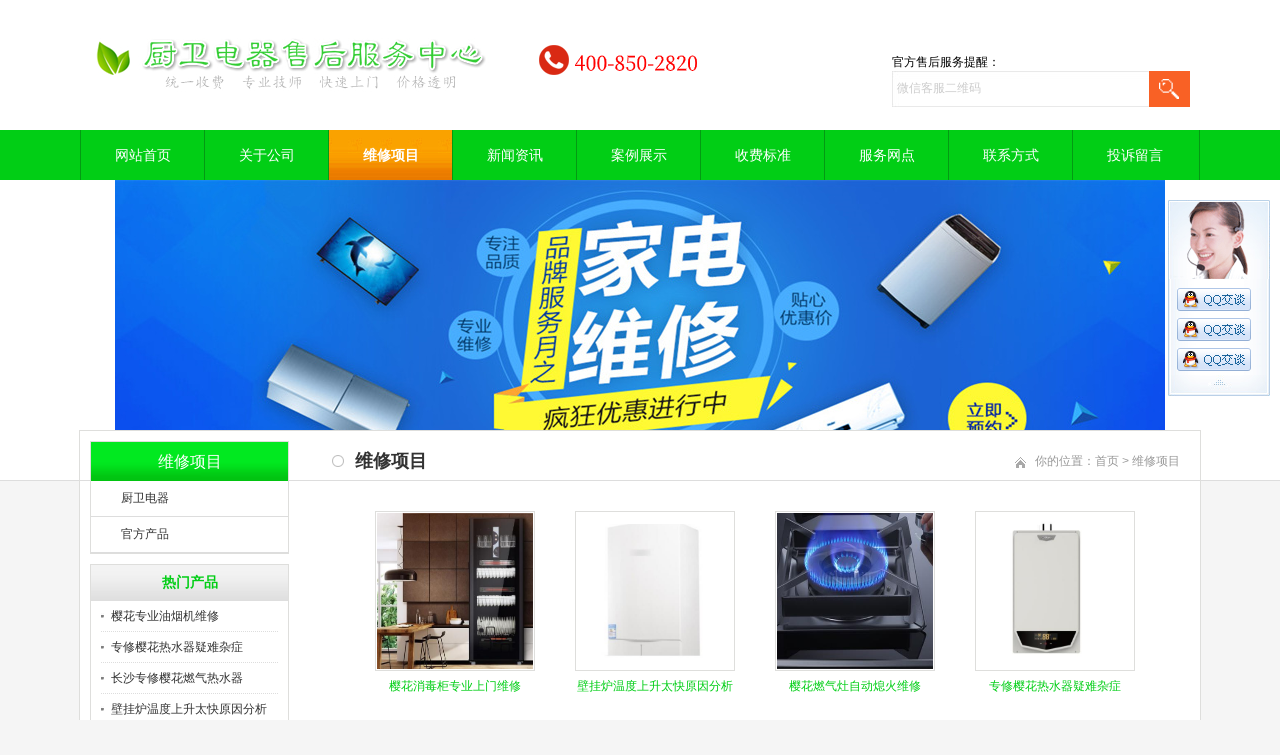

--- FILE ---
content_type: text/html
request_url: http://cs.yinghuapt.com/weixiuxm/
body_size: 5190
content:
<!DOCTYPE html PUBLIC "-//W3C//DTD XHTML 1.0 Transitional//EN" "http://www.w3.org/TR/xhtml1/DTD/xhtml1-transitional.dtd">
<html xmlns="http://www.w3.org/1999/xhtml">
<head>
<meta http-equiv="X-UA-Compatible" content="IE=7">
<meta http-equiv="Content-Type" content="text/html; charset=utf-8" />
<title>维修项目_长沙樱花特约维修客服中心</title>
<meta name="keywords" content="" />
<meta name="description" content="" />
<link href="/css/HituxCMSTurboGreen/inner.css" rel="stylesheet" type="text/css" />
<link href="/css/HituxCMSTurboGreen/common.css" rel="stylesheet" type="text/css" />
<script type="text/javascript" src="/js/jquery.min.js"></script>
<script type="text/javascript" src="/js/functions.js"></script>
<script type="text/javascript" src="/images/iepng/iepngfix_tilebg.js"></script>
<script type="text/javascript">
window.onerror=function(){return true;}
</script>
</head>

<body>
<!--head start-->
<div id="head">


<!--top start -->
<div class="top">

<div class="TopLogo">
<div class="logo"><a href="/"><img src="/images/up_images/201811995724.jpg" alt="长沙樱花特约维修客服中心"></a></div>


<div class="tel">
<p class="telN"></p><br />&nbsp; &nbsp; &nbsp;&nbsp; &nbsp;&nbsp;<img src='/ercw400d.png'>
</div>


<div class='SearchTop'><script type="text/javascript" src="/kf/tianqidaima.js" charset="gbk"></script>
<div class="SearchBar">
<form method="get" action="/Search/index.asp">
				<input type="text" name="q" id="search-text" size="15" onBlur="if(this.value=='') this.value='微信客服二维码';" 
onfocus="if(this.value=='微信客服二维码') this.value='';" value="微信客服二维码" /><input type="submit" id="search-submit" value=" " />
			</form>
</div>
</div>

<div class="clearfix"></div>

</div>

</div>
<!--top end-->
<div class="clearfix"></div>
<!--nav start-->
<div id="NavLink">
<div id="NavBG">
<!--Head Menu Start-->
<ul id='sddm'><li  class=''><a href='/'>网站首页</a></li> <li class=''><a href='/About/' onmouseover=mopen('m2') onmouseout='mclosetime()'>关于公司</a> <div id='m2' onmouseover='mcancelclosetime()' onmouseout='mclosetime()'><a href='/sfzc/'>收费政策</a> <a href='/About/fwlc/'>服务流程</a> <a href='/About/youshi/'>我们的优势</a> </div></li> <li class='CurrentLi'><a href='/weixiuxm/' onmouseover=mopen('m3') onmouseout='mclosetime()'>维修项目</a> <div id='m3' onmouseover='mcancelclosetime()' onmouseout='mclosetime()'><a href='/weixiuxm/chuwei/'>厨卫电器</a> <a href='/weixiuxm/gfcp/'>官方产品</a> </div></li> <li class=''><a href='/News/' onmouseover=mopen('m4') onmouseout='mclosetime()'>新闻资讯</a> <div id='m4' onmouseover='mcancelclosetime()' onmouseout='mclosetime()'><a href='/jishu/'>技术问题</a> <a href='/News/hynews/'>行业新闻</a> <a href='/News/gsnews/'>公司新闻</a> </div></li> <li  class=''><a href='/Case/'>案例展示</a></li> <li class=''><a href='/sfzc' onmouseover=mopen('m6') onmouseout='mclosetime()'>收费标准</a> <div id='m6' onmouseover='mcancelclosetime()' onmouseout='mclosetime()'><a href='/Contact/'>联系我们</a> </div></li> <li class=''><a href='/weixiudian' onmouseover=mopen('m7') onmouseout='mclosetime()'>服务网点</a> <div id='m7' onmouseover='mcancelclosetime()' onmouseout='mclosetime()'><a href='/Contact/'>联系我们</a> </div></li> <li class=''><a href='/Contact/' onmouseover=mopen('m8') onmouseout='mclosetime()'>联系方式</a> <div id='m8' onmouseover='mcancelclosetime()' onmouseout='mclosetime()'><a href='/kf/xt.html'>自助系统预约</a> <a href='/sfzc/'>收费政策</a> <a href='/weixiudian/'>维修点查询</a> <a href='/Feedback'>在线投诉</a> </div></li> <li  class=''><a href='/FeedBack/'>投诉留言</a></li> </ul>
<!--Head Menu End-->
</div>
<div class="clearfix"></div>
</div>
<!--nav end-->

<div class='clearfix'></div>
</div>
<!--head end-->
<div id="wrapper">
<!--focus start-->
<div id="FocusBG">

<div class="fullSlide">
  <div class="bd">
    <ul>
<li _src="url(/images/up_images/2018119132346.jpg)" style='background:#FFF center 0 no-repeat;'><a href='/' target='_blank'></a></li>    
</ul>
  </div>
  <div class="hd">
    <ul>
    </ul>
  </div>
  <span class="prev"></span> <span class="next"></span> </div>
<script type="text/javascript">
jQuery(".fullSlide").hover(function() {
    jQuery(this).find(".prev,.next").stop(true, true).fadeTo("show", 0.5)
},
function() {
    jQuery(this).find(".prev,.next").fadeOut()
});
jQuery(".fullSlide").slide({
    titCell: ".hd ul",
    mainCell: ".bd ul",
    effect: "fold",
    autoPlay: true,
    autoPage: true,
    trigger: "click",
    startFun: function(i) {
        var curLi = jQuery(".fullSlide .bd li").eq(i);
        if ( !! curLi.attr("_src")) {
            curLi.css("background-image", curLi.attr("_src")).removeAttr("_src")
        }
    }
});
</script>


</div>
<!--focus end-->
<!--body start-->
<div id="body">
<div class="HeightTab clearfix"></div>
<!--inner start -->
<div class="inner">
<!--left start-->
<div class="left">
<div class="Sbox">
<div class="topic2">维修项目</div>
<div class="ClassNav">
<div class="NavTree">
<ul id='suckertree1'><li><A href='/weixiuxm/chuwei'>厨卫电器</A> </li> <li><A href='/weixiuxm/gfcp'>官方产品</A> </li> </ul>
</div>
</div>

</div>
<div class="HeightTab clearfix"></div>
<div class="Sbox">
<div class="topic">热门产品</div>
<div class="list">
<dl><dd><a href='/Product/4295171157.html' target='_blank' title='樱花专业油烟机维修'>樱花专业油烟机维修</a></dd><dd><a href='/Product/1265431737.html' target='_blank' title='专修樱花热水器疑难杂症'>专修樱花热水器疑难杂症</a></dd><dd><a href='/Product/6917241636.html' target='_blank' title='长沙专修樱花燃气热水器'>长沙专修樱花燃气热水器</a></dd><dd><a href='/Product/836972626.html' target='_blank' title='壁挂炉温度上升太快原因分析'>壁挂炉温度上升太快原因分析</a></dd><dd><a href='/Product/7025681416.html' target='_blank' title='樱花消毒柜专业售后服务'>樱花消毒柜专业售后服务</a></dd><dd><a href='/Product/4032811322.html' target='_blank' title='樱花燃气灶修理店'>樱花燃气灶修理店</a></dd><dd><a href='/Product/5897261921.html' target='_blank' title='壁挂炉中央热水器修理'>壁挂炉中央热水器修理</a></dd><dd><a href='/Product/3652841057.html' target='_blank' title='空气能专业热水器中心'>空气能专业热水器中心</a></dd></dl>
</div>

</div>
<div class="HeightTab clearfix"></div>
<div class="Sbox">
<div class="topic">联系我们</div>
<div class="txt ColorLink">
<p>客服电话：<img src='/ercw400x.png'></p>
<p>座机电话：<img src='/0731x.png'></p>
<p>响应时间：市区三小时内，郊区24小时内</p>
<p>客服QQ：<a href="/qqlianjie.html" target="_blank"><img title="企业官方客服QQ" border="0" alt="企业官方客服QQ" src="/qqtu.gif" /></a></p>
<p>网站：<a href='http://cs.yinghuapt.com'>http://cs.yinghuapt.com</a> </p></div>
</div>

<div class="HeightTab clearfix"></div>
 
</div>
<!--left end-->
<!--right start-->
<div class="right">
<div class="Position">
<div class='PosLeft'>维修项目</div>
<div class='PosRight'><span>你的位置：<a href="/">首页</a> > <a href='/weixiuxm/'>维修项目</a></span></div>
<div class="clearfix"></div>
</div>
<div class="HeightTab clearfix"></div>
<!--main start-->
<div class="main">

<!--content start-->
<div class="content">
<div class="MorePro">
<div class="CaseBlock">
<ul>
<ul><div class='albumblock'><div class='inner'><a href='/Product/8364714025.html' target='_blank'  title='樱花消毒柜专业上门维修'><img src='/images/up_images/20221020194011.jpg' title='樱花消毒柜专业上门维修'/></a><div class='albumtitle'><a href='/Product/8364714025.html' target='_blank'  title='樱花消毒柜专业上门维修'>樱花消毒柜专业上门维修</a></div></div></div><div class='albumblock'><div class='inner'><a href='/Product/836972626.html' target='_blank'  title='壁挂炉温度上升太快原因分析'><img src='/images/up_images/202241610534.jpg' title='壁挂炉温度上升太快原因分析'/></a><div class='albumtitle'><a href='/Product/836972626.html' target='_blank'  title='壁挂炉温度上升太快原因分析'>壁挂炉温度上升太快原因分析</a></div></div></div><div class='albumblock'><div class='inner'><a href='/Product/4587291846.html' target='_blank'  title='樱花燃气灶自动熄火维修'><img src='/images/up_images/2021419181811.jpg' title='樱花燃气灶自动熄火维修'/></a><div class='albumtitle'><a href='/Product/4587291846.html' target='_blank'  title='樱花燃气灶自动熄火维修'>樱花燃气灶自动熄火维修</a></div></div></div><div class='albumblock'><div class='inner'><a href='/Product/1265431737.html' target='_blank'  title='专修樱花热水器疑难杂症'><img src='/images/up_images/2019122151744.jpg' title='专修樱花热水器疑难杂症'/></a><div class='albumtitle'><a href='/Product/1265431737.html' target='_blank'  title='专修樱花热水器疑难杂症'>专修樱花热水器疑难杂症</a></div></div></div><div class='albumblock'><div class='inner'><a href='/Product/6917241636.html' target='_blank'  title='长沙专修樱花燃气热水器'><img src='/images/up_images/2019122151611.jpg' title='长沙专修樱花燃气热水器'/></a><div class='albumtitle'><a href='/Product/6917241636.html' target='_blank'  title='长沙专修樱花燃气热水器'>长沙专修樱花燃气热水器</a></div></div></div><div class='albumblock'><div class='inner'><a href='/Product/5897261921.html' target='_blank'  title='壁挂炉中央热水器修理'><img src='/images/up_images/2018119141911.jpg' title='壁挂炉中央热水器修理'/></a><div class='albumtitle'><a href='/Product/5897261921.html' target='_blank'  title='壁挂炉中央热水器修理'>壁挂炉中央热水器修理</a></div></div></div><div class='albumblock'><div class='inner'><a href='/Product/4897301733.html' target='_blank'  title='樱花集成灶售后修理'><img src='/images/up_images/2018119141725.jpg' title='樱花集成灶售后修理'/></a><div class='albumtitle'><a href='/Product/4897301733.html' target='_blank'  title='樱花集成灶售后修理'>樱花集成灶售后修理</a></div></div></div><div class='albumblock'><div class='inner'><a href='/Product/236879167.html' target='_blank'  title='高端别墅中央热水器修理'><img src='/images/up_images/2018119141555.jpg' title='高端别墅中央热水器修理'/></a><div class='albumtitle'><a href='/Product/236879167.html' target='_blank'  title='高端别墅中央热水器修理'>高端别墅中央热水器修理</a></div></div></div><div class='albumblock'><div class='inner'><a href='/Product/7025681416.html' target='_blank'  title='樱花消毒柜专业售后服务'><img src='/images/up_images/201811914147.jpg' title='樱花消毒柜专业售后服务'/></a><div class='albumtitle'><a href='/Product/7025681416.html' target='_blank'  title='樱花消毒柜专业售后服务'>樱花消毒柜专业售后服务</a></div></div></div><div class='albumblock'><div class='inner'><a href='/Product/4032811322.html' target='_blank'  title='樱花燃气灶修理店'><img src='/images/up_images/201811914139.jpg' title='樱花燃气灶修理店'/></a><div class='albumtitle'><a href='/Product/4032811322.html' target='_blank'  title='樱花燃气灶修理店'>樱花燃气灶修理店</a></div></div></div><div class='albumblock'><div class='inner'><a href='/Product/4295171157.html' target='_blank'  title='樱花专业油烟机维修'><img src='/images/up_images/2018119141146.jpg' title='樱花专业油烟机维修'/></a><div class='albumtitle'><a href='/Product/4295171157.html' target='_blank'  title='樱花专业油烟机维修'>樱花专业油烟机维修</a></div></div></div><div class='albumblock'><div class='inner'><a href='/Product/3652841057.html' target='_blank'  title='空气能专业热水器中心'><img src='/images/up_images/2018119141044.jpg' title='空气能专业热水器中心'/></a><div class='albumtitle'><a href='/Product/3652841057.html' target='_blank'  title='空气能专业热水器中心'>空气能专业热水器中心</a></div></div></div><div class='albumblock'><div class='inner'><a href='/Product/968405912.html' target='_blank'  title='太阳能热水器上门维修'><img src='/images/up_images/20181191491.jpg' title='太阳能热水器上门维修'/></a><div class='albumtitle'><a href='/Product/968405912.html' target='_blank'  title='太阳能热水器上门维修'>太阳能热水器上门维修</a></div></div></div><div class='albumblock'><div class='inner'><a href='/Product/450273748.html' target='_blank'  title='樱花燃气热水器修理'><img src='/images/up_images/201811914737.jpg' title='樱花燃气热水器修理'/></a><div class='albumtitle'><a href='/Product/450273748.html' target='_blank'  title='樱花燃气热水器修理'>樱花燃气热水器修理</a></div></div></div><div class='albumblock'><div class='inner'><a href='/Product/352786652.html' target='_blank'  title='樱花电热水器维修'><img src='/images/up_images/201811914640.jpg' title='樱花电热水器维修'/></a><div class='albumtitle'><a href='/Product/352786652.html' target='_blank'  title='樱花电热水器维修'>樱花电热水器维修</a></div></div></div></ul>
</ul>
</div>
<div class="clearfix"></div>
<div class='t_page ColorLink'>总数：15条&nbsp;&nbsp;当前页数：<span class='FontRed'>1</span>/1<a href=index.html>首页</a>&nbsp;&nbsp;上一页&nbsp;&nbsp;<a href=index.html>1</a> &nbsp;&nbsp;下一页&nbsp;&nbsp;<a href=index.html>尾页</a></div>
</div>

</div>
<!--content end-->

</div>
<!--main end-->
</div>
<!--right end-->
<div class="clearfix"></div>
</div>
<!--inner end-->
</div>
<!--body end-->
<div class="HeightTab clearfix"></div>
<!--footer start-->
<div id="footer">
<div class="inner">
<div class='InnerLeft'>
<p><a href="/">网站首页</a> |<a href="/shengming">免责声明</a> <a href="/weixiudian">维修点查询</a> | <a href="/sfzc">收费标准</a>  |        <a href="/choujiang">幸运活动</a>| <a href="/Contact">客服中心</a> | <a href="/Sitemap">网站地图</a> | <a href="/RSS">订阅RSS</a></p>
<p>Copyright <a href='/' target='_blank'>http://cs.yinghuapt.com</a> 版权所有 <a href='/' target='_blank'>长沙樱花售后服务</a> All Reserved  <img src='/icp.png'>ICP备0013086303号-3</p>
<p>服务区域：芙蓉 天心 岳麓 开福 雨花 长沙县 望城 浏阳 宁乡县| 全国可预约</p>
<p>樱花·点燃爱|  <a href="/">长沙樱花维修服务电话</a>：<img src='/ercw400x.png'> </p>

<p> <a href="/xml" target="_blank">蜘蛛地图</a> <a href="/rss" target="_blank"><img src="/images/rss_icon.gif"></a> <a href="/rss/feed.xml" target="_blank"><img src="/images/xml_icon.gif"></a><img src='/rsqtub/c.png' alt='网站认证'/><img src='/rsqtub/b2.png' alt='站长安全认证'/></p>
<script type="text/javascript" src="/js/HituxScrollTop.js"></script>

</div>
<div class='InnerRight'>
<div class="tel">
<p class="telW">24小时客服热线</p>
<p class="telN"><img src='/ercw400d.png'></p>
</div>
</div>
<div class="clearfix"></div>
</div>
</div>
<!--footer end -->

</div>
<script type="text/javascript">
window.onerror=function(){return true;}
</script>
</body>
</html>
<script type="text/javascript" src="/js/ServiceCenter.js"></script>

</body>
</html>

<script type="text/javascript" src="/kf/rengongkefu.js" charset="gbk"></script>